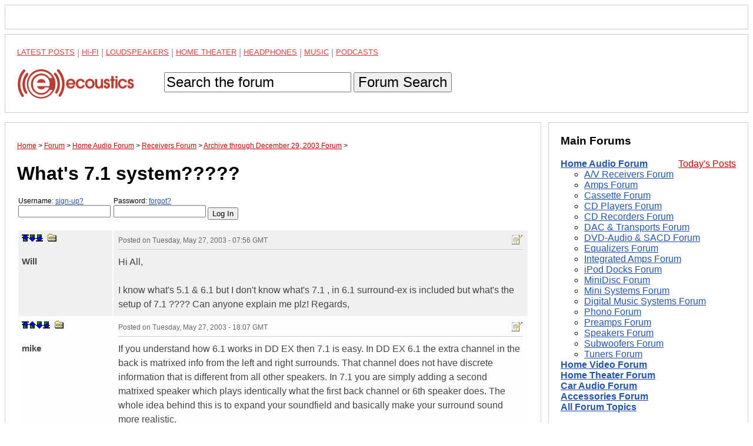

--- FILE ---
content_type: text/html; charset=utf-8
request_url: https://www.google.com/recaptcha/api2/aframe
body_size: 265
content:
<!DOCTYPE HTML><html><head><meta http-equiv="content-type" content="text/html; charset=UTF-8"></head><body><script nonce="szUY1ivohau5HpBRXdllWg">/** Anti-fraud and anti-abuse applications only. See google.com/recaptcha */ try{var clients={'sodar':'https://pagead2.googlesyndication.com/pagead/sodar?'};window.addEventListener("message",function(a){try{if(a.source===window.parent){var b=JSON.parse(a.data);var c=clients[b['id']];if(c){var d=document.createElement('img');d.src=c+b['params']+'&rc='+(localStorage.getItem("rc::a")?sessionStorage.getItem("rc::b"):"");window.document.body.appendChild(d);sessionStorage.setItem("rc::e",parseInt(sessionStorage.getItem("rc::e")||0)+1);localStorage.setItem("rc::h",'1765431049507');}}}catch(b){}});window.parent.postMessage("_grecaptcha_ready", "*");}catch(b){}</script></body></html>